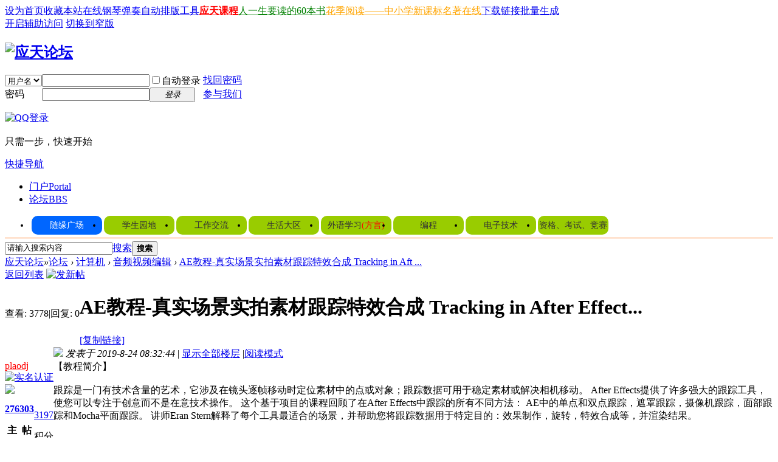

--- FILE ---
content_type: text/html; charset=utf-8
request_url: http://bbs.yzqz.cn/thread-450-1-1.html
body_size: 11230
content:
<!DOCTYPE html PUBLIC "-//W3C//DTD XHTML 1.0 Transitional//EN" "http://www.w3.org/TR/xhtml1/DTD/xhtml1-transitional.dtd">
<html xmlns="http://www.w3.org/1999/xhtml">
<head>
<meta http-equiv="Content-Type" content="text/html; charset=utf-8" />
<title>AE教程-真实场景实拍素材跟踪特效合成  Tracking in After Effect... - 音频视频编辑 -  应天论坛 - 学习-工作-生活</title>
<link href="http://bbs.yzqz.cn/thread-450-1-1.html" rel="canonical" />
<meta name="keywords" content="AE教程-真实场景实拍素材跟踪特效合成  Tracking in After Effect..." />
<meta name="description" content="【教程简介】跟踪是一门有技术含量的艺术，它涉及在镜头逐帧移动时定位素材中的点或对象；跟踪数据可用于稳定素材或解决相机移动。 After Effects提供了许多强大的跟踪工 ... AE教程-真实场景实拍素材跟踪特效合成  Tracking in After Effect... ,应天论坛" />
<meta name="generator" content="Discuz! " />
<meta name="MSSmartTagsPreventParsing" content="True" />
<meta http-equiv="MSThemeCompatible" content="Yes" />
<base href="http://bbs.yzqz.cn/" /><link rel="stylesheet" type="text/css" href="data/cache/style_1_common.css?cDg" /><link rel="stylesheet" type="text/css" href="data/cache/style_1_forum_viewthread.css?cDg" /><link rel="stylesheet" id="css_extstyle" type="text/css" href="./template/default/style/t3/style.css" /><script type="text/javascript">var STYLEID = '1', STATICURL = 'static/', IMGDIR = 'static/image/common', VERHASH = 'cDg', charset = 'utf-8', discuz_uid = '0', cookiepre = 'DLbG_9a5b_', cookiedomain = '.yzqz.cn', cookiepath = '/', showusercard = '1', attackevasive = '0', disallowfloat = 'newthread', creditnotice = '1|威望|点,2|金钱|两,3|贡献|值,4|应天币|个,5|违规|值', defaultstyle = './template/default/style/t3', REPORTURL = 'aHR0cDovL2Jicy55enF6LmNuL3RocmVhZC00NTAtMS0xLmh0bWw=', SITEURL = 'http://bbs.yzqz.cn/', JSPATH = 'static/js/', CSSPATH = 'data/cache/style_', DYNAMICURL = '';</script>
<script src="static/js/common.js?cDg" type="text/javascript"></script>
<meta name="application-name" content="应天论坛" />
<meta name="msapplication-tooltip" content="应天论坛" />
<meta name="msapplication-task" content="name=门户;action-uri=http://veiw.yzqz.cn;icon-uri=http://bbs.yzqz.cn/static/image/common/portal.ico" /><meta name="msapplication-task" content="name=论坛;action-uri=http://bbs.yzqz.cn/forum.php;icon-uri=http://bbs.yzqz.cn/static/image/common/bbs.ico" />
<meta name="msapplication-task" content="name=群组;action-uri=http://group.yzqz.cn;icon-uri=http://bbs.yzqz.cn/static/image/common/group.ico" /><meta name="msapplication-task" content="name=动态;action-uri=http://bbs.yzqz.cn/home.php;icon-uri=http://bbs.yzqz.cn/static/image/common/home.ico" /><link rel="archives" title="应天论坛" href="http://bbs.yzqz.cn/archiver/" />
<link rel="stylesheet" id="css_widthauto" type="text/css" href='data/cache/style_1_widthauto.css?cDg' />
<script type="text/javascript">HTMLNODE.className += ' widthauto'</script>
<script src="static/js/forum.js?cDg" type="text/javascript"></script>
<style type="text/css">
.pla{font-size:14px;list-style:none; height:36px; border-bottom:1px solid #F60; margin-top:5px; margin-bottom:5px; padding-left:1px;;}
.pla a{color:#333;text-decoration:none;}
.pla li{float:left; margin-bottm:2px;}
.pla li a{display:block; height:31px;text-align:center; line-height:31px; width:116px; background:#efefef; margin-left:3px; border-radius:10px;background:#9C0;}
.pla li a.on{background:#06F;color:#fff;}
.pla li a:hover{background:#06F;color:#fff;}
</style>
<script src="https://pagead2.googlesyndication.com/pagead/js/adsbygoogle.js" type="text/javascript"></script>
<script>
  (adsbygoogle = window.adsbygoogle || []).push({
    google_ad_client: "ca-pub-9373492463736524",
    enable_page_level_ads: true
  });
</script>
</head>

<body id="nv_forum" class="pg_viewthread" onkeydown="if(event.keyCode==27) return false;">
<div id="append_parent"></div><div id="ajaxwaitid"></div>
<div id="toptb" class="cl">
<div class="wp">
<div class="z"><a href="javascript:;"  onclick="setHomepage('http://bbs.yzqz.cn/');">设为首页</a><a href="http://bbs.yzqz.cn/"  onclick="addFavorite(this.href, '应天论坛');return false;">收藏本站</a><a href="http://www.yzqz.cn/piano/" target="_blank"  style="color: blue">在线钢琴弹奏</a><a href="http://www.yzqz.cn/tools/pb/" title="只支持IE9以下版本" target="_blank" >自动排版工具</a><a href="http://ke.yzqz.cn/" target="_blank"  style="font-weight: bold;color: red">应天课程</a><a href="http://gsh.yzqz.cn/60.html" target="_blank"  style="color: green">人一生要读的60本书</a><a href="http://gsh.yzqz.cn/huajiyuedu.html" target="_blank"  style="color: orange">花季阅读——中小学新课标名著在线</a><a href="http://www.yzqz.cn/tools/sclink/" title="比迅雷好的下载链接批量生成" target="_blank" >下载链接批量生成</a></div>
<div class="y">
<a id="switchblind" href="javascript:;" onclick="toggleBlind(this)" title="开启辅助访问" class="switchblind">开启辅助访问</a>
<a href="javascript:;" id="switchwidth" onclick="widthauto(this)" title="切换到窄版" class="switchwidth">切换到窄版</a>
</div>
</div>
</div>

<div id="hd">
<div class="wp">
<div class="hdc cl"><h2><a href="http://bbs.yzqz.cn/" title="应天论坛"><img src="static/image/common/logo.png" alt="应天论坛" border="0" /></a></h2><script src="static/js/logging.js?cDg" type="text/javascript"></script>
<form method="post" autocomplete="off" id="lsform" action="member.php?mod=logging&amp;action=login&amp;loginsubmit=yes&amp;infloat=yes&amp;lssubmit=yes" onsubmit="pwmd5('ls_password');return lsSubmit();">
<div class="fastlg cl">
<span id="return_ls" style="display:none"></span>
<div class="y pns">
<table cellspacing="0" cellpadding="0">
<tr>
<td>
<span class="ftid">
<select name="fastloginfield" id="ls_fastloginfield" width="40" tabindex="900">
<option value="username">用户名</option>
<option value="email">Email</option>
</select>
</span>
<script type="text/javascript">simulateSelect('ls_fastloginfield')</script>
</td>
<td><input type="text" name="username" id="ls_username" autocomplete="off" class="px vm" tabindex="901" /></td>
<td class="fastlg_l"><label for="ls_cookietime"><input type="checkbox" name="cookietime" id="ls_cookietime" class="pc" value="2592000" tabindex="903" />自动登录</label></td>
<td>&nbsp;<a href="javascript:;" onclick="showWindow('login', 'member.php?mod=logging&action=login&viewlostpw=1')">找回密码</a></td>
</tr>
<tr>
<td><label for="ls_password" class="z psw_w">密码</label></td>
<td><input type="password" name="password" id="ls_password" class="px vm" autocomplete="off" tabindex="902" /></td>
<td class="fastlg_l"><button type="submit" class="pn vm" tabindex="904" style="width: 75px;"><em>登录</em></button></td>
<td>&nbsp;<a href="member.php?mod=faslz" class="xi2 xw1">参与我们</a></td>
</tr>
</table>
<input type="hidden" name="quickforward" value="yes" />
<input type="hidden" name="handlekey" value="ls" />
</div>

<div class="fastlg_fm y" style="margin-right: 10px; padding-right: 10px">
<p><a href="http://bbs.yzqz.cn/connect.php?mod=login&op=init&referer=forum.php%3Fmod%3Dviewthread%26tid%3D450%26extra%3Dpage%253D1%26page%3D1&statfrom=login_simple"><img src="static/image/common/qq_login.gif" class="vm" alt="QQ登录" /></a></p>
<p class="hm xg1" style="padding-top: 2px;">只需一步，快速开始</p>
</div>
</div>
</form>

<script src="static/js/md5.js?cDg" type="text/javascript" reload="1"></script>
</div>

<div id="nv">
<a href="javascript:;" id="qmenu" onmouseover="delayShow(this, function () {showMenu({'ctrlid':'qmenu','pos':'34!','ctrlclass':'a','duration':2});showForummenu(215);})">快捷导航</a>
<ul><li id="mn_portal" ><a href="http://veiw.yzqz.cn" hidefocus="true" title="Portal"  >门户<span>Portal</span></a></li><li class="a" id="mn_forum" ><a href="http://bbs.yzqz.cn/forum.php" hidefocus="true" title="BBS"  >论坛<span>BBS</span></a></li></ul>
</div>
<div class="p_pop h_pop" id="mn_userapp_menu" style="display: none"></div><div id="mu" class="cl">
</div>
<div class="pla">
<ul>
<li><a class="on" href="http://bbs.yzqz.cn/">随缘广场</a></li>
<li><a class=" " href="http://study.bbs.yzqz.cn/">学生园地</a></li>
<li><a class=" " href="http://work.bbs.yzqz.cn/">工作交流</a></li>
<li><a class=" " href="http://life.bbs.yzqz.cn/">生活大区</a></li>
<li><a class=" " href="http://languages.bbs.yzqz.cn/">外语学习<font color="red">(方言)</font></a></li>
<li><a class=" " href="http://code.bbs.yzqz.cn/">编程</a></li>
<li><a class=" " href="http://electronic.bbs.yzqz.cn/">电子技术</a></li>
<li><a class=" " href="http://exam.bbs.yzqz.cn/">资格、考试、竞赛</a></li>
</ul>
</div><div class="a_mu"><script type="text/javascript">
    /*创建于 2016/8/7*/
    var cpro_id = "u2726353";
</script>
<script type="text/javascript" src="http://cpro.baidustatic.com/cpro/ui/c.js"></script></div><div id="scbar" class="cl">
<form id="scbar_form" method="post" autocomplete="off" onsubmit="searchFocus($('scbar_txt'))" action="search.php?searchsubmit=yes" target="_blank">
<input type="hidden" name="mod" id="scbar_mod" value="search" />
<input type="hidden" name="formhash" value="2b8d3bbe" />
<input type="hidden" name="srchtype" value="title" />
<input type="hidden" name="srhfid" value="215" />
<input type="hidden" name="srhlocality" value="forum::viewthread" />
<table cellspacing="0" cellpadding="0">
<tr>
<td class="scbar_icon_td"></td>
<td class="scbar_txt_td"><input type="text" name="srchtxt" id="scbar_txt" value="请输入搜索内容" autocomplete="off" x-webkit-speech speech /></td>
<td class="scbar_type_td"><a href="javascript:;" id="scbar_type" class="xg1" onclick="showMenu(this.id)" hidefocus="true">搜索</a></td>
<td class="scbar_btn_td"><button type="submit" name="searchsubmit" id="scbar_btn" sc="1" class="pn pnc" value="true"><strong class="xi2">搜索</strong></button></td>
<td class="scbar_hot_td">
<div id="scbar_hot">
</div>
</td>
</tr>
</table>
</form>
</div>
<ul id="scbar_type_menu" class="p_pop" style="display: none;"><li><a href="javascript:;" rel="curforum" fid="215" >本版</a></li><li><a href="javascript:;" rel="article">文章</a></li><li><a href="javascript:;" rel="forum" class="curtype">帖子</a></li><li><a href="javascript:;" rel="group">群组</a></li><li><a href="javascript:;" rel="user">用户</a></li></ul>
<script type="text/javascript">
initSearchmenu('scbar', '');
</script>
</div>
</div>


<div id="wp" class="wp">
<script type="text/javascript">var fid = parseInt('215'), tid = parseInt('450');</script>

<script src="static/js/forum_viewthread.js?cDg" type="text/javascript"></script>
<script type="text/javascript">zoomstatus = parseInt(1);var imagemaxwidth = '600';var aimgcount = new Array();</script>

<style id="diy_style" type="text/css"></style>
<!--[diy=diynavtop]--><div id="diynavtop" class="area"></div><!--[/diy]-->
<div id="pt" class="bm cl">
<div class="z">
<a href="./" class="nvhm" title="首页">应天论坛</a><em>&raquo;</em><a href="http://bbs.yzqz.cn/forum.php">论坛</a> <em>&rsaquo;</em> <a href="http://bbs.yzqz.cn/forum.php?gid=224">计算机</a> <em>&rsaquo;</em> <a href="http://bbs.yzqz.cn/forum-215-1.html">音频视频编辑</a> <em>&rsaquo;</em> <a href="http://bbs.yzqz.cn/thread-450-1-1.html">AE教程-真实场景实拍素材跟踪特效合成  Tracking in Aft ...</a>
</div>
</div>

<style id="diy_style" type="text/css"></style>
<div class="wp">
<!--[diy=diy1]--><div id="diy1" class="area"></div><!--[/diy]-->
</div>

<div id="ct" class="wp cl">
<div id="pgt" class="pgs mbm cl ">
<div class="pgt"></div>
<span class="y pgb"><a href="http://bbs.yzqz.cn/forum-215-1.html">返回列表</a></span>
<a id="newspecial" onmouseover="$('newspecial').id = 'newspecialtmp';this.id = 'newspecial';showMenu({'ctrlid':this.id})" onclick="showWindow('newthread', 'forum.php?mod=post&action=newthread&fid=215')" href="javascript:;" title="发新帖"><img src="static/image/common/pn_post.png" alt="发新帖" /></a></div>



<div id="postlist" class="pl bm">
<table cellspacing="0" cellpadding="0">
<tr>
<td class="pls ptn pbn">
<div class="hm ptn">
<span class="xg1">查看:</span> <span class="xi1">3778</span><span class="pipe">|</span><span class="xg1">回复:</span> <span class="xi1">0</span>
</div>
</td>
<td class="plc ptm pbn vwthd">
<h1 class="ts">
<span id="thread_subject">AE教程-真实场景实拍素材跟踪特效合成  Tracking in After Effect...</span>
</h1>
<span class="xg1">
<a href="http://bbs.yzqz.cn/thread-450-1-1.html" onclick="return copyThreadUrl(this, '应天论坛')" >[复制链接]</a>
</span>
</td>
</tr>
</table>


<table cellspacing="0" cellpadding="0" class="ad">
<tr>
<td class="pls">
</td>
<td class="plc">
</td>
</tr>
</table><div id="post_498" ><table id="pid498" class="plhin" summary="pid498" cellspacing="0" cellpadding="0">
<tr>
<td class="pls" rowspan="2">
<div id="favatar498" class="pls favatar">
<a name="newpost"></a> <a name="lastpost"></a><div class="pi">
<div class="authi"><a href="http://bbs.yzqz.cn/space-uid-1.html" target="_blank" class="xw1" style="color: #FF0000">plaodj</a><a href="http://bbs.yzqz.cn/home.php?mod=spacecp&amp;ac=profile&amp;op=verify&amp;vid=6" target="_blank"><img src="data/attachment/common/16/common_6_verify_icon.gif" class="vm" alt="实名认证" title="实名认证" /></a>

</div>
</div>
<div class="p_pop blk bui card_gender_1" id="userinfo498" style="display: none; margin-top: -11px;">
<div class="m z">
<div id="userinfo498_ma"></div>
</div>
<div class="i y">
<div>
<strong><a href="http://bbs.yzqz.cn/space-uid-1.html" target="_blank" class="xi2" style="color: #FF0000">plaodj</a></strong>
<em>当前离线</em>
</div><dl class="cl">
<dt>积分</dt><dd><a href="http://bbs.yzqz.cn/home.php?mod=space&uid=1&do=profile" target="_blank" class="xi2">3197</a></dd>
</dl><div class="imicn">
<a href="//wpa.qq.com/msgrd?v=3&amp;uin=383963420&amp;site=应天论坛&amp;menu=yes&amp;from=discuz" target="_blank" title="QQ"><img src="static/image/common/qq.gif" alt="QQ" /></a><a href="javascript:;" onclick="window.open('//amos.im.alisoft.com/msg.aw?v=2&uid='+encodeURIComponent('plaodj')+'&site=cntaobao&s=2&charset=utf-8')" title="阿里旺旺"><img src="static/image/common/taobao.gif" alt="阿里旺旺" /></a><a href="http://www.dlh.pw" target="_blank" title="查看个人网站"><img src="static/image/common/forumlink.gif" alt="查看个人网站" /></a><a href="http://bbs.yzqz.cn/home.php?mod=space&amp;uid=1&amp;do=profile" target="_blank" title="查看详细资料"><img src="static/image/common/userinfo.gif" alt="查看详细资料" /></a>
</div>
<div id="avatarfeed"><span id="threadsortswait"></span></div>
</div>
</div>
<div>
<div class="avatar" onmouseover="showauthor(this, 'userinfo498')"><a href="http://bbs.yzqz.cn/space-uid-1.html" class="avtm" target="_blank"><img src="http://bbs.yzqz.cn/uc_server/avatar.php?uid=1&size=middle" /></a></div>
</div>
<div class="tns xg2"><table cellspacing="0" cellpadding="0"><th><p><a href="http://bbs.yzqz.cn/home.php?mod=space&uid=1&do=thread&type=thread&view=me&from=space" class="xi2">276</a></p>主题</th><th><p><a href="http://bbs.yzqz.cn/home.php?mod=space&uid=1&do=thread&type=reply&view=me&from=space" class="xi2">303</a></p>帖子</th><td><p><a href="http://bbs.yzqz.cn/home.php?mod=space&uid=1&do=profile" class="xi2">3197</a></p>积分</td></table></div>
<p><a href="http://bbs.yzqz.cn/home.php?mod=spacecp&amp;ac=usergroup&amp;gid=1" target="_blank"><img src="data/attachment/common/c4/common_1_usergroup_icon.gif" alt="" class="vm" /></a></p>
<p><em><a href="http://bbs.yzqz.cn/home.php?mod=spacecp&amp;ac=usergroup&amp;gid=1" target="_blank"><font color="#FF0000">管理员</font></a></em></p>
<p class="xg1">湘南小侠客</p>

<p><span><img src="static/image/common/star_level3.gif" alt="Rank: 9" /><img src="static/image/common/star_level3.gif" alt="Rank: 9" /><img src="static/image/common/star_level1.gif" alt="Rank: 9" /></span></p>



<dl class="pil cl">
	<dt>积分</dt><dd><a href="http://bbs.yzqz.cn/home.php?mod=space&uid=1&do=profile" target="_blank" class="xi2">3197</a></dd>
</dl>
<p class="md_ctrl"><a href="http://bbs.yzqz.cn/home.php?mod=medal"><img id="md_498_11" src="static/image/common/medal_yz.gif" alt="优质服务勋章" title="" onmouseover="showMenu({'ctrlid':this.id, 'menuid':'md_11_menu', 'pos':'12!'})" /><img id="md_498_10" src="static/image/common/medal10.gif" alt="论坛元老" title="" onmouseover="showMenu({'ctrlid':this.id, 'menuid':'md_10_menu', 'pos':'12!'})" /></a></p>
<dl class="pil cl"><a href="//wpa.qq.com/msgrd?v=3&uin=383963420&site=应天论坛&menu=yes&from=discuz" target="_blank" title="发起QQ聊天"><img src="static//image/common/qq_big.gif" alt="QQ" style="margin:0px;"/></a></dl><ul class="xl xl2 o cl">
<li class="addflw">
<a href="http://bbs.yzqz.cn/home.php?mod=spacecp&amp;ac=follow&amp;op=add&amp;hash=2b8d3bbe&amp;fuid=1" id="followmod_1" title="收听TA" class="xi2" onclick="showWindow('followmod', this.href, 'get', 0);">收听TA</a>
</li>
<li class="pm2"><a href="http://bbs.yzqz.cn/home.php?mod=spacecp&amp;ac=pm&amp;op=showmsg&amp;handlekey=showmsg_1&amp;touid=1&amp;pmid=0&amp;daterange=2&amp;pid=498&amp;tid=450" onclick="showWindow('sendpm', this.href);" title="发消息" class="xi2">发消息</a></li>
</ul>
</div>
</td>
<td class="plc">
<div class="pi">
<div class="pti">
<div class="pdbt">
</div>
<div class="authi">
<img class="authicn vm" id="authicon498" src="static/image/common/online_admin.gif" />
<em id="authorposton498">发表于 2019-8-24 08:32:44</em>
<span class="pipe">|</span>
<a href="http://bbs.yzqz.cn/thread-450-1-1.html" rel="nofollow">显示全部楼层</a>
<span class="pipe show">|</span><a href="javascript:;" onclick="readmode($('thread_subject').innerHTML, 498);" class="show">阅读模式</a>
</div>
</div>
</div><div class="pct"><style type="text/css">.pcb{margin-right:0}</style><div class="pcb">
 
<div class="t_fsz">
<table cellspacing="0" cellpadding="0"><tr><td class="t_f" id="postmessage_498">
<div class="a_pr"style="margin-left:10px;width:auto"><script type="text/javascript">
    /*300*280 创建于 2017/5/19/gsh*/
    var cpro_id = "u2984287";
</script>
<script type="text/javascript" src="http://cpro.baidustatic.com/cpro/ui/c.js"></script></div>【教程简介】<br />
<br />
跟踪是一门有技术含量的艺术，它涉及在镜头逐帧移动时定位素材中的点或对象；跟踪数据可用于稳定素材或解决相机移动。 After Effects提供了许多强大的跟踪工具，使您可以专注于创意而不是在意技术操作。 这个基于项目的课程回顾了在After Effects中跟踪的所有不同方法： AE中的单点和双点跟踪，遮罩跟踪，摄像机跟踪，面部跟踪和Mocha平面跟踪。 讲师Eran Stern解释了每个工具最适合的场景，并帮助您将跟踪数据用于特定目的：效果制作，旋转，特效合成等，并渲染结果。<br />
<br />
 <br />
<br />
Tracking is an art and a science. It involves locating a point or object in your footage as it moves from frame to frame. The resulting data can be used to stabilize footage or solve camera movement. After Effects provides many powerful tracking tools, allowing you to focus on the creative rather than the technical aspects of your job. This project-based course reviews all the different methods for tracking inside After Effects: one- and two-point tracking, mask tracking, camera tracking, facial tracking, and planner tracking in Mocha AE. Instructor Eran Stern explains which scenario each tool is best suited for, and helps you use your tracking data for specific purposes—effects, rotoscoping, compositing, and more—and render the results.<br />
<br />
<a href="https://www.lynda.com/After-Effects-tutorials/art-tracking/2810406/2232432-4.html" target="_blank">https://www.lynda.com/After-Effe ... 0406/2232432-4.html</a><br />
<br />
Topics include:<br />
<ul><li>Motion tracking<li>One-point tracking<li>Applying tracking data to effects<li>Mask tracking with the After Effects Mask Tracker<li>Two-point tracking<li>Warp stabilization for tracking<li>Planner tracking<li>3D camera tracking<br />
</ul><br />
<br />
下载：<a href="https://pan.baidu.com/s/1VWGPnxFm43EfZsybseQQLw" target="_blank">https://pan.baidu.com/s/1VWGPnxFm43EfZsybseQQLw</a></td></tr></table>


</div>
<div id="comment_498" class="cm">
</div>

<div id="post_rate_div_498"></div>
</div>
</div>

</td></tr>
<tr><td class="plc plm">
<div class="sign" style="max-height:500px;maxHeightIE:500px;">每次见你穿短裤打领带，还穿个拖鞋，下次再这样穿不要从我家门口过了！<br />
http://gsh.yzqz.cn/CassettePlayer/index.html<br />
<br />
<strong><font color="Red">天之道,损有余而补不足.人之道则不然,损不足以奉有余.孰能有余以奉天下,唯有道者.</font></strong></div>
</td>
</tr>
<tr id="_postposition498"></tr>
<tr>
<td class="pls"></td>
<td class="plc" style="overflow:visible;">
<div class="po hin">
<div class="pob cl">
<em>
<a class="fastre" href="forum.php?mod=post&amp;action=reply&amp;fid=215&amp;tid=450&amp;reppost=498&amp;extra=page%3D1&amp;page=1" onclick="showWindow('reply', this.href)">回复</a>
</em>

<p>
<a href="javascript:;" id="mgc_post_498" onmouseover="showMenu(this.id)" class="showmenu">使用道具</a>
<a href="javascript:;" onclick="showWindow('miscreport498', 'misc.php?mod=report&rtype=post&rid=498&tid=450&fid=215', 'get', -1);return false;">举报</a>
</p>

<ul id="mgc_post_498_menu" class="p_pop mgcmn" style="display: none;">
</ul>
<script type="text/javascript" reload="1">checkmgcmn('post_498')</script>
</div>
</div>
</td>
</tr>
<tr class="ad">
<td class="pls">
</td>
<td class="plc">
</td>
</tr>
</table>
</div><div id="postlistreply" class="pl"><div id="post_new" class="viewthread_table" style="display: none"></div></div>
</div>


<form method="post" autocomplete="off" name="modactions" id="modactions">
<input type="hidden" name="formhash" value="2b8d3bbe" />
<input type="hidden" name="optgroup" />
<input type="hidden" name="operation" />
<input type="hidden" name="listextra" value="page%3D1" />
<input type="hidden" name="page" value="1" />
</form>



<div class="pgs mtm mbm cl">
<span class="pgb y"><a href="http://bbs.yzqz.cn/forum-215-1.html">返回列表</a></span>
<a id="newspecialtmp" onmouseover="$('newspecial').id = 'newspecialtmp';this.id = 'newspecial';showMenu({'ctrlid':this.id})" onclick="showWindow('newthread', 'forum.php?mod=post&action=newthread&fid=215')" href="javascript:;" title="发新帖"><img src="static/image/common/pn_post.png" alt="发新帖" /></a>
</div>

<!--[diy=diyfastposttop]--><div id="diyfastposttop" class="area"></div><!--[/diy]-->
<script type="text/javascript">
var postminchars = parseInt('10');
var postmaxchars = parseInt('50000');
var disablepostctrl = parseInt('0');
</script>

<div id="f_pst" class="pl bm bmw">
<form method="post" autocomplete="off" id="fastpostform" action="forum.php?mod=post&amp;action=reply&amp;fid=215&amp;tid=450&amp;extra=page%3D1&amp;replysubmit=yes&amp;infloat=yes&amp;handlekey=fastpost" onSubmit="return fastpostvalidate(this)">
<table cellspacing="0" cellpadding="0">
<tr>
<td class="pls">
</td>
<td class="plc">

<span id="fastpostreturn"></span>


<div class="cl">
<div id="fastsmiliesdiv" class="y"><div id="fastsmiliesdiv_data"><div id="fastsmilies"></div></div></div><div class="hasfsl" id="fastposteditor">
<div class="tedt mtn">
<div class="bar">
<span class="y">
<a href="http://bbs.yzqz.cn/forum.php?mod=post&amp;action=reply&amp;fid=215&amp;tid=450" onclick="return switchAdvanceMode(this.href)">高级模式</a>
</span><script src="static/js/seditor.js?cDg" type="text/javascript"></script>
<div class="fpd">
<a href="javascript:;" title="文字加粗" class="fbld">B</a>
<a href="javascript:;" title="设置文字颜色" class="fclr" id="fastpostforecolor">Color</a>
<a id="fastpostimg" href="javascript:;" title="图片" class="fmg">Image</a>
<a id="fastposturl" href="javascript:;" title="添加链接" class="flnk">Link</a>
<a id="fastpostquote" href="javascript:;" title="引用" class="fqt">Quote</a>
<a id="fastpostcode" href="javascript:;" title="代码" class="fcd">Code</a>
<a href="javascript:;" class="fsml" id="fastpostsml">Smilies</a>
</div></div>
<div class="area">
<div class="pt hm">
您需要登录后才可以回帖 <a href="member.php?mod=logging&amp;action=login" onclick="showWindow('login', this.href)" class="xi2">登录</a> | <a href="member.php?mod=faslz" class="xi2">参与我们</a>


<a href="http://bbs.yzqz.cn/connect.php?mod=login&op=init&referer=forum.php%3Fmod%3Dviewthread%26tid%3D450%26extra%3Dpage%253D1%26page%3D1&statfrom=login" target="_top" rel="nofollow"><img src="static/image/common/qq_login.gif" class="vm" /></a>

</div>
</div>
</div>
</div>
</div>
<div id="seccheck_fastpost">
</div>


<input type="hidden" name="formhash" value="2b8d3bbe" />
<input type="hidden" name="usesig" value="" />
<input type="hidden" name="subject" value="  " />
<p class="ptm pnpost">
<a href="http://bbs.yzqz.cn/home.php?mod=spacecp&amp;ac=credit&amp;op=rule&amp;fid=215" class="y" target="_blank">本版积分规则</a>
<button type="button" onclick="showWindow('login', 'member.php?mod=logging&action=login&guestmessage=yes')" name="replysubmit" id="fastpostsubmit" class="pn pnc vm" value="replysubmit" tabindex="5"><strong>发表回复</strong></button>
<label class="lb"><input type="checkbox" name="adddynamic" class="pc" value="1" />回帖并转播</label>
<label for="fastpostrefresh"><input id="fastpostrefresh" type="checkbox" class="pc" />回帖后跳转到最后一页</label>
<script type="text/javascript">if(getcookie('fastpostrefresh') == 1) {$('fastpostrefresh').checked=true;}</script>
</p>
</td>
</tr>
</table>
</form>
</div>

<div id="md_11_menu" class="tip tip_4" style="display: none;">
<div class="tip_horn"></div>
<div class="tip_c">
<h4>优质服务勋章</h4>
<p>为书院的发展及日常事务做出优秀服务</p>
</div>
</div>
<div id="md_10_menu" class="tip tip_4" style="display: none;">
<div class="tip_horn"></div>
<div class="tip_c">
<h4>论坛元老</h4>
<p>为论坛做出突出贡献的会员</p>
</div>
</div>
</div>

<div class="wp mtn">
<!--[diy=diy3]--><div id="diy3" class="area"></div><!--[/diy]-->
</div>

<script type="text/javascript">
function succeedhandle_followmod(url, msg, values) {
var fObj = $('followmod_'+values['fuid']);
if(values['type'] == 'add') {
fObj.innerHTML = '不收听';
fObj.href = 'home.php?mod=spacecp&ac=follow&op=del&fuid='+values['fuid'];
} else if(values['type'] == 'del') {
fObj.innerHTML = '收听TA';
fObj.href = 'home.php?mod=spacecp&ac=follow&op=add&hash=2b8d3bbe&fuid='+values['fuid'];
}
}
fixed_avatar([498], 1);
</script>	</div>
<div class="wp a_f"><script type="text/javascript">
    /*960*60 创建于 2016/8/7*/
    var cpro_id = "u2726354";
</script>
<script type="text/javascript" src="http://cpro.baidustatic.com/cpro/ui/c.js"></script></div><div id="ft" class="wp cl">
<div id="flk" class="y">
<p>
<a href="//wpa.qq.com/msgrd?v=3&amp;uin=383963420&amp;site=应天论坛&amp;menu=yes&amp;from=discuz" target="_blank" title="QQ"><img src="static/image/common/site_qq.jpg" alt="QQ" /></a><span class="pipe">|</span><a href="http://bbs.yzqz.cn/archiver/" >Archiver</a><span class="pipe">|</span><a href="http://m.bbs.yzqz.cn" >手机版</a><span class="pipe">|</span><a href="http://bbs.yzqz.cn/forum.php?mod=misc&action=showdarkroom" >小黑屋</a><span class="pipe">|</span><strong><a href="http://bbs.yzqz.cn/" target="_blank">应天社区</a></strong>
( <a href="http://beian.miit.gov.cn/" target="_blank">湘ICP备17015224号</a> )<script type="text/javascript">var cnzz_protocol = (("https:" == document.location.protocol) ? " https://" : " http://");document.write(unescape("%3Cspan id='cnzz_stat_icon_1258640114'%3E%3C/span%3E%3Cscript src='" + cnzz_protocol + "s11.cnzz.com/stat.php%3Fid%3D1258640114' type='text/javascript'%3E%3C/script%3E"));</script></p>
<p class="xs0">
GMT+8, 2025-11-11 11:37<span id="debuginfo">
, Processed in 0.062500 second(s), 27 queries
.
</span>
</p>
</div>
<div id="frt">
<p>Powered by <strong><a href="http://www.discuz.net" target="_blank">Discuz!</a></strong></p>
<p class="xs0">&copy; 2001-2017 <a href="http://www.comsenz.com" target="_blank">Comsenz Inc.</a></p>
</div></div>
<script src="home.php?mod=misc&ac=sendmail&rand=1762832224" type="text/javascript"></script>
<div class="wp dnch_eo_f"><P align=left><BR><FONT color=#ff0000>免责声明：<BR>本站所发布的第三方软件及资源（包括但不仅限于文字/图片/音频/视频等仅限用于学习和研究目的；不得将上述内容用于商业或者非法用途，否则，一切后果请用户自负。本站信息来自网络，版权争议与本站无关。您必须在下载后的24个小时之内，从您的电脑中彻底删除上述内容。如果您喜欢某程序或某个资源，请支持正版软件及版权方利益，注册或购买，得到更好的正版服务。如有侵权请邮件与我们联系处理。</FONT></P>
<P align=right><FONT color=#ff0000 face="Comic Sans MS">Mail To: admin@yzqz.cn </FONT></P></div>
<div id="scrolltop">
<span><a href="http://bbs.yzqz.cn/forum.php?mod=post&amp;action=reply&amp;fid=215&amp;tid=450&amp;extra=page%3D1&amp;page=1" onclick="showWindow('reply', this.href)" class="replyfast" title="快速回复"><b>快速回复</b></a></span>
<span hidefocus="true"><a title="返回顶部" onclick="window.scrollTo('0','0')" class="scrolltopa" ><b>返回顶部</b></a></span>
<span>
<a href="http://bbs.yzqz.cn/forum-215-1.html" hidefocus="true" class="returnlist" title="返回列表"><b>返回列表</b></a>
</span>
</div>
<script type="text/javascript">_attachEvent(window, 'scroll', function () { showTopLink(); });checkBlind();</script>
</body>
</html>


--- FILE ---
content_type: text/html; charset=utf-8
request_url: https://www.google.com/recaptcha/api2/aframe
body_size: 265
content:
<!DOCTYPE HTML><html><head><meta http-equiv="content-type" content="text/html; charset=UTF-8"></head><body><script nonce="tmCFNaZ_0yMcQnMdB-Js-g">/** Anti-fraud and anti-abuse applications only. See google.com/recaptcha */ try{var clients={'sodar':'https://pagead2.googlesyndication.com/pagead/sodar?'};window.addEventListener("message",function(a){try{if(a.source===window.parent){var b=JSON.parse(a.data);var c=clients[b['id']];if(c){var d=document.createElement('img');d.src=c+b['params']+'&rc='+(localStorage.getItem("rc::a")?sessionStorage.getItem("rc::b"):"");window.document.body.appendChild(d);sessionStorage.setItem("rc::e",parseInt(sessionStorage.getItem("rc::e")||0)+1);localStorage.setItem("rc::h",'1762832228136');}}}catch(b){}});window.parent.postMessage("_grecaptcha_ready", "*");}catch(b){}</script></body></html>